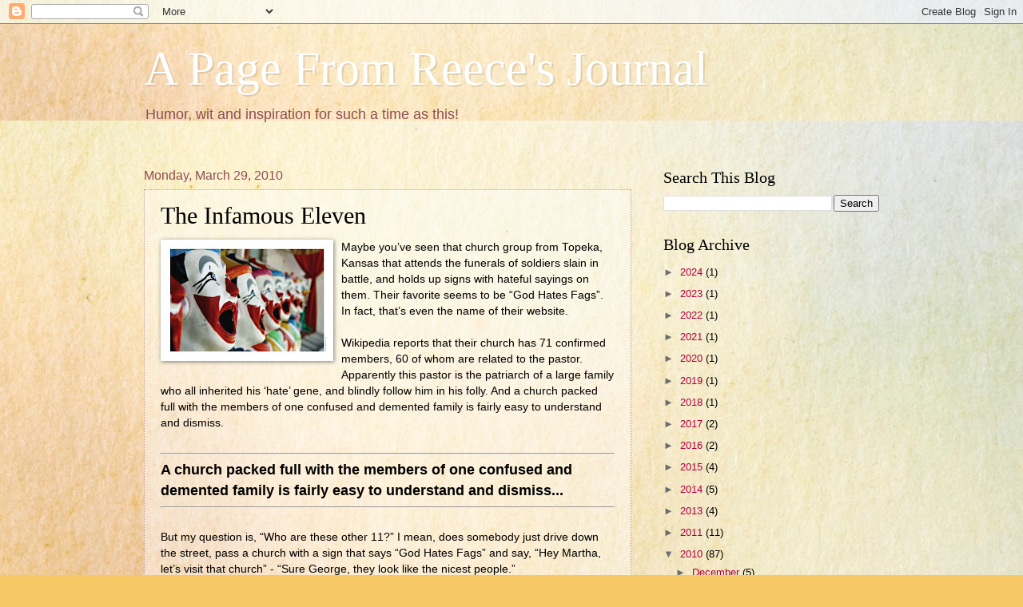

--- FILE ---
content_type: text/html; charset=UTF-8
request_url: http://www.reecekepler.com/2010/03/infamous-eleven.html
body_size: 19149
content:
<!DOCTYPE html>
<html class='v2' dir='ltr' lang='en'>
<head>
<link href='https://www.blogger.com/static/v1/widgets/4128112664-css_bundle_v2.css' rel='stylesheet' type='text/css'/>
<meta content='width=1100' name='viewport'/>
<meta content='text/html; charset=UTF-8' http-equiv='Content-Type'/>
<meta content='blogger' name='generator'/>
<link href='http://www.reecekepler.com/favicon.ico' rel='icon' type='image/x-icon'/>
<link href='http://www.reecekepler.com/2010/03/infamous-eleven.html' rel='canonical'/>
<link rel="alternate" type="application/atom+xml" title="A Page From Reece&#39;s Journal - Atom" href="http://www.reecekepler.com/feeds/posts/default" />
<link rel="alternate" type="application/rss+xml" title="A Page From Reece&#39;s Journal - RSS" href="http://www.reecekepler.com/feeds/posts/default?alt=rss" />
<link rel="service.post" type="application/atom+xml" title="A Page From Reece&#39;s Journal - Atom" href="https://www.blogger.com/feeds/6998123872001260032/posts/default" />

<link rel="alternate" type="application/atom+xml" title="A Page From Reece&#39;s Journal - Atom" href="http://www.reecekepler.com/feeds/5747089271365988893/comments/default" />
<!--Can't find substitution for tag [blog.ieCssRetrofitLinks]-->
<link href='https://blogger.googleusercontent.com/img/b/R29vZ2xl/AVvXsEjLRFWc76-yuy79U5iirKD61PeRVNkTajMR2_MXBESm46tlXzIKUnZVmyt2Ob49zlS6P5nq0_WWPlYNQ9_qwG2E-dmk8VBNhs26v-d_ztUvZprEgqO5XOHU2xwVgYwdUQMnfElbJUtw2Tpo/s200/clowns.jpg' rel='image_src'/>
<meta content='http://www.reecekepler.com/2010/03/infamous-eleven.html' property='og:url'/>
<meta content='The Infamous Eleven' property='og:title'/>
<meta content='Maybe you’ve seen that church group from Topeka, Kansas that attends the funerals of soldiers slain in battle, and holds up signs with hatef...' property='og:description'/>
<meta content='https://blogger.googleusercontent.com/img/b/R29vZ2xl/AVvXsEjLRFWc76-yuy79U5iirKD61PeRVNkTajMR2_MXBESm46tlXzIKUnZVmyt2Ob49zlS6P5nq0_WWPlYNQ9_qwG2E-dmk8VBNhs26v-d_ztUvZprEgqO5XOHU2xwVgYwdUQMnfElbJUtw2Tpo/w1200-h630-p-k-no-nu/clowns.jpg' property='og:image'/>
<title>A Page From Reece's Journal: The Infamous Eleven</title>
<style id='page-skin-1' type='text/css'><!--
/*
-----------------------------------------------
Blogger Template Style
Name:     Watermark
Designer: Blogger
URL:      www.blogger.com
----------------------------------------------- */
/* Use this with templates/1ktemplate-*.html */
/* Content
----------------------------------------------- */
body {
font: normal normal 14px Arial, Tahoma, Helvetica, FreeSans, sans-serif;
color: #000000;
background: #f6c866 url(https://themes.googleusercontent.com/image?id=0BwVBOzw_-hbMZTMyNTdkZjMtZTI3NS00ZWVjLTk1MTQtMzQ4NmEyMmRlYTE3) no-repeat fixed top center /* Credit: nicodemos (http://www.istockphoto.com/portfolio/nicodemos?platform=blogger) */;
}
html body .content-outer {
min-width: 0;
max-width: 100%;
width: 100%;
}
.content-outer {
font-size: 92%;
}
a:link {
text-decoration:none;
color: #af0040;
}
a:visited {
text-decoration:none;
color: #7b1b48;
}
a:hover {
text-decoration:underline;
color: #ee0062;
}
.body-fauxcolumns .cap-top {
margin-top: 30px;
background: #f6c866 url(https://themes.googleusercontent.com/image?id=0BwVBOzw_-hbMZTMyNTdkZjMtZTI3NS00ZWVjLTk1MTQtMzQ4NmEyMmRlYTE3) no-repeat fixed top center /* Credit: nicodemos (http://www.istockphoto.com/portfolio/nicodemos?platform=blogger) */;
height: 121px;
}
.content-inner {
padding: 0;
}
/* Header
----------------------------------------------- */
.header-inner .Header .titlewrapper,
.header-inner .Header .descriptionwrapper {
padding-left: 20px;
padding-right: 20px;
}
.Header h1 {
font: normal normal 60px Georgia, Utopia, 'Palatino Linotype', Palatino, serif;
color: #ffffff;
text-shadow: 2px 2px rgba(0, 0, 0, .1);
}
.Header h1 a {
color: #ffffff;
}
.Header .description {
font-size: 140%;
color: #8c4e55;
}
/* Tabs
----------------------------------------------- */
.tabs-inner .section {
margin: 0 20px;
}
.tabs-inner .PageList, .tabs-inner .LinkList, .tabs-inner .Labels {
margin-left: -11px;
margin-right: -11px;
background-color: rgba(0,0,0,0);
border-top: 0 solid #ffffff;
border-bottom: 0 solid #ffffff;
-moz-box-shadow: 0 0 0 rgba(0, 0, 0, .3);
-webkit-box-shadow: 0 0 0 rgba(0, 0, 0, .3);
-goog-ms-box-shadow: 0 0 0 rgba(0, 0, 0, .3);
box-shadow: 0 0 0 rgba(0, 0, 0, .3);
}
.tabs-inner .PageList .widget-content,
.tabs-inner .LinkList .widget-content,
.tabs-inner .Labels .widget-content {
margin: -3px -11px;
background: transparent none  no-repeat scroll right;
}
.tabs-inner .widget ul {
padding: 2px 25px;
max-height: 34px;
background: transparent none no-repeat scroll left;
}
.tabs-inner .widget li {
border: none;
}
.tabs-inner .widget li a {
display: inline-block;
padding: .25em 1em;
font: normal normal 20px Georgia, Utopia, 'Palatino Linotype', Palatino, serif;
color: #cc3300;
border-right: 1px solid #c0a154;
}
.tabs-inner .widget li:first-child a {
border-left: 1px solid #c0a154;
}
.tabs-inner .widget li.selected a, .tabs-inner .widget li a:hover {
color: #000000;
}
/* Headings
----------------------------------------------- */
h2 {
font: normal normal 20px Georgia, Utopia, 'Palatino Linotype', Palatino, serif;
color: #000000;
margin: 0 0 .5em;
}
h2.date-header {
font: normal normal 16px Arial, Tahoma, Helvetica, FreeSans, sans-serif;
color: #8c4e55;
}
/* Main
----------------------------------------------- */
.main-inner .column-center-inner,
.main-inner .column-left-inner,
.main-inner .column-right-inner {
padding: 0 5px;
}
.main-outer {
margin-top: 0;
background: transparent none no-repeat scroll top left;
}
.main-inner {
padding-top: 30px;
}
.main-cap-top {
position: relative;
}
.main-cap-top .cap-right {
position: absolute;
height: 0;
width: 100%;
bottom: 0;
background: transparent none repeat-x scroll bottom center;
}
.main-cap-top .cap-left {
position: absolute;
height: 245px;
width: 280px;
right: 0;
bottom: 0;
background: transparent none no-repeat scroll bottom left;
}
/* Posts
----------------------------------------------- */
.post-outer {
padding: 15px 20px;
margin: 0 0 25px;
background: rgba(0,0,0,0) url(https://resources.blogblog.com/blogblog/data/1kt/watermark/post_background_birds.png) repeat scroll top left;
_background-image: none;
border: dotted 1px #c99693;
-moz-box-shadow: 0 0 0 rgba(0, 0, 0, .1);
-webkit-box-shadow: 0 0 0 rgba(0, 0, 0, .1);
-goog-ms-box-shadow: 0 0 0 rgba(0, 0, 0, .1);
box-shadow: 0 0 0 rgba(0, 0, 0, .1);
}
h3.post-title {
font: normal normal 30px Georgia, Utopia, 'Palatino Linotype', Palatino, serif;
margin: 0;
}
.comments h4 {
font: normal normal 30px Georgia, Utopia, 'Palatino Linotype', Palatino, serif;
margin: 1em 0 0;
}
.post-body {
font-size: 105%;
line-height: 1.5;
position: relative;
}
.post-header {
margin: 0 0 1em;
color: #8c4e55;
}
.post-footer {
margin: 10px 0 0;
padding: 10px 0 0;
color: #8c4e55;
border-top: dashed 1px #6d6d6d;
}
#blog-pager {
font-size: 140%
}
#comments .comment-author {
padding-top: 1.5em;
border-top: dashed 1px #6d6d6d;
background-position: 0 1.5em;
}
#comments .comment-author:first-child {
padding-top: 0;
border-top: none;
}
.avatar-image-container {
margin: .2em 0 0;
}
/* Comments
----------------------------------------------- */
.comments .comments-content .icon.blog-author {
background-repeat: no-repeat;
background-image: url([data-uri]);
}
.comments .comments-content .loadmore a {
border-top: 1px solid #6d6d6d;
border-bottom: 1px solid #6d6d6d;
}
.comments .continue {
border-top: 2px solid #6d6d6d;
}
/* Widgets
----------------------------------------------- */
.widget ul, .widget #ArchiveList ul.flat {
padding: 0;
list-style: none;
}
.widget ul li, .widget #ArchiveList ul.flat li {
padding: .35em 0;
text-indent: 0;
border-top: dashed 1px #6d6d6d;
}
.widget ul li:first-child, .widget #ArchiveList ul.flat li:first-child {
border-top: none;
}
.widget .post-body ul {
list-style: disc;
}
.widget .post-body ul li {
border: none;
}
.widget .zippy {
color: #6d6d6d;
}
.post-body img, .post-body .tr-caption-container, .Profile img, .Image img,
.BlogList .item-thumbnail img {
padding: 5px;
background: #fff;
-moz-box-shadow: 1px 1px 5px rgba(0, 0, 0, .5);
-webkit-box-shadow: 1px 1px 5px rgba(0, 0, 0, .5);
-goog-ms-box-shadow: 1px 1px 5px rgba(0, 0, 0, .5);
box-shadow: 1px 1px 5px rgba(0, 0, 0, .5);
}
.post-body img, .post-body .tr-caption-container {
padding: 8px;
}
.post-body .tr-caption-container {
color: #333333;
}
.post-body .tr-caption-container img {
padding: 0;
background: transparent;
border: none;
-moz-box-shadow: 0 0 0 rgba(0, 0, 0, .1);
-webkit-box-shadow: 0 0 0 rgba(0, 0, 0, .1);
-goog-ms-box-shadow: 0 0 0 rgba(0, 0, 0, .1);
box-shadow: 0 0 0 rgba(0, 0, 0, .1);
}
/* Footer
----------------------------------------------- */
.footer-outer {
color:#c99693;
background: #000000 url(https://resources.blogblog.com/blogblog/data/1kt/watermark/body_background_navigator.png) repeat scroll top left;
}
.footer-outer a {
color: #ff4c96;
}
.footer-outer a:visited {
color: #db2671;
}
.footer-outer a:hover {
color: #ff6fa4;
}
.footer-outer .widget h2 {
color: #edb9b6;
}
/* Mobile
----------------------------------------------- */
body.mobile  {
background-size: 100% auto;
}
.mobile .body-fauxcolumn-outer {
background: transparent none repeat scroll top left;
}
html .mobile .mobile-date-outer {
border-bottom: none;
background: rgba(0,0,0,0) url(https://resources.blogblog.com/blogblog/data/1kt/watermark/post_background_birds.png) repeat scroll top left;
_background-image: none;
margin-bottom: 10px;
}
.mobile .main-inner .date-outer {
padding: 0;
}
.mobile .main-inner .date-header {
margin: 10px;
}
.mobile .main-cap-top {
z-index: -1;
}
.mobile .content-outer {
font-size: 100%;
}
.mobile .post-outer {
padding: 10px;
}
.mobile .main-cap-top .cap-left {
background: transparent none no-repeat scroll bottom left;
}
.mobile .body-fauxcolumns .cap-top {
margin: 0;
}
.mobile-link-button {
background: rgba(0,0,0,0) url(https://resources.blogblog.com/blogblog/data/1kt/watermark/post_background_birds.png) repeat scroll top left;
}
.mobile-link-button a:link, .mobile-link-button a:visited {
color: #af0040;
}
.mobile-index-date .date-header {
color: #8c4e55;
}
.mobile-index-contents {
color: #000000;
}
.mobile .tabs-inner .section {
margin: 0;
}
.mobile .tabs-inner .PageList {
margin-left: 0;
margin-right: 0;
}
.mobile .tabs-inner .PageList .widget-content {
margin: 0;
color: #000000;
background: rgba(0,0,0,0) url(https://resources.blogblog.com/blogblog/data/1kt/watermark/post_background_birds.png) repeat scroll top left;
}
.mobile .tabs-inner .PageList .widget-content .pagelist-arrow {
border-left: 1px solid #c0a154;
}

--></style>
<style id='template-skin-1' type='text/css'><!--
body {
min-width: 960px;
}
.content-outer, .content-fauxcolumn-outer, .region-inner {
min-width: 960px;
max-width: 960px;
_width: 960px;
}
.main-inner .columns {
padding-left: 0;
padding-right: 310px;
}
.main-inner .fauxcolumn-center-outer {
left: 0;
right: 310px;
/* IE6 does not respect left and right together */
_width: expression(this.parentNode.offsetWidth -
parseInt("0") -
parseInt("310px") + 'px');
}
.main-inner .fauxcolumn-left-outer {
width: 0;
}
.main-inner .fauxcolumn-right-outer {
width: 310px;
}
.main-inner .column-left-outer {
width: 0;
right: 100%;
margin-left: -0;
}
.main-inner .column-right-outer {
width: 310px;
margin-right: -310px;
}
#layout {
min-width: 0;
}
#layout .content-outer {
min-width: 0;
width: 800px;
}
#layout .region-inner {
min-width: 0;
width: auto;
}
body#layout div.add_widget {
padding: 8px;
}
body#layout div.add_widget a {
margin-left: 32px;
}
--></style>
<style>
    body {background-image:url(https\:\/\/themes.googleusercontent.com\/image?id=0BwVBOzw_-hbMZTMyNTdkZjMtZTI3NS00ZWVjLTk1MTQtMzQ4NmEyMmRlYTE3);}
    
@media (max-width: 200px) { body {background-image:url(https\:\/\/themes.googleusercontent.com\/image?id=0BwVBOzw_-hbMZTMyNTdkZjMtZTI3NS00ZWVjLTk1MTQtMzQ4NmEyMmRlYTE3&options=w200);}}
@media (max-width: 400px) and (min-width: 201px) { body {background-image:url(https\:\/\/themes.googleusercontent.com\/image?id=0BwVBOzw_-hbMZTMyNTdkZjMtZTI3NS00ZWVjLTk1MTQtMzQ4NmEyMmRlYTE3&options=w400);}}
@media (max-width: 800px) and (min-width: 401px) { body {background-image:url(https\:\/\/themes.googleusercontent.com\/image?id=0BwVBOzw_-hbMZTMyNTdkZjMtZTI3NS00ZWVjLTk1MTQtMzQ4NmEyMmRlYTE3&options=w800);}}
@media (max-width: 1200px) and (min-width: 801px) { body {background-image:url(https\:\/\/themes.googleusercontent.com\/image?id=0BwVBOzw_-hbMZTMyNTdkZjMtZTI3NS00ZWVjLTk1MTQtMzQ4NmEyMmRlYTE3&options=w1200);}}
/* Last tag covers anything over one higher than the previous max-size cap. */
@media (min-width: 1201px) { body {background-image:url(https\:\/\/themes.googleusercontent.com\/image?id=0BwVBOzw_-hbMZTMyNTdkZjMtZTI3NS00ZWVjLTk1MTQtMzQ4NmEyMmRlYTE3&options=w1600);}}
  </style>
<link href='https://www.blogger.com/dyn-css/authorization.css?targetBlogID=6998123872001260032&amp;zx=090ef582-b13e-4437-981f-bbbf8804050e' media='none' onload='if(media!=&#39;all&#39;)media=&#39;all&#39;' rel='stylesheet'/><noscript><link href='https://www.blogger.com/dyn-css/authorization.css?targetBlogID=6998123872001260032&amp;zx=090ef582-b13e-4437-981f-bbbf8804050e' rel='stylesheet'/></noscript>
<meta name='google-adsense-platform-account' content='ca-host-pub-1556223355139109'/>
<meta name='google-adsense-platform-domain' content='blogspot.com'/>

</head>
<body class='loading variant-birds'>
<div class='navbar section' id='navbar' name='Navbar'><div class='widget Navbar' data-version='1' id='Navbar1'><script type="text/javascript">
    function setAttributeOnload(object, attribute, val) {
      if(window.addEventListener) {
        window.addEventListener('load',
          function(){ object[attribute] = val; }, false);
      } else {
        window.attachEvent('onload', function(){ object[attribute] = val; });
      }
    }
  </script>
<div id="navbar-iframe-container"></div>
<script type="text/javascript" src="https://apis.google.com/js/platform.js"></script>
<script type="text/javascript">
      gapi.load("gapi.iframes:gapi.iframes.style.bubble", function() {
        if (gapi.iframes && gapi.iframes.getContext) {
          gapi.iframes.getContext().openChild({
              url: 'https://www.blogger.com/navbar/6998123872001260032?po\x3d5747089271365988893\x26origin\x3dhttp://www.reecekepler.com',
              where: document.getElementById("navbar-iframe-container"),
              id: "navbar-iframe"
          });
        }
      });
    </script><script type="text/javascript">
(function() {
var script = document.createElement('script');
script.type = 'text/javascript';
script.src = '//pagead2.googlesyndication.com/pagead/js/google_top_exp.js';
var head = document.getElementsByTagName('head')[0];
if (head) {
head.appendChild(script);
}})();
</script>
</div></div>
<div class='body-fauxcolumns'>
<div class='fauxcolumn-outer body-fauxcolumn-outer'>
<div class='cap-top'>
<div class='cap-left'></div>
<div class='cap-right'></div>
</div>
<div class='fauxborder-left'>
<div class='fauxborder-right'></div>
<div class='fauxcolumn-inner'>
</div>
</div>
<div class='cap-bottom'>
<div class='cap-left'></div>
<div class='cap-right'></div>
</div>
</div>
</div>
<div class='content'>
<div class='content-fauxcolumns'>
<div class='fauxcolumn-outer content-fauxcolumn-outer'>
<div class='cap-top'>
<div class='cap-left'></div>
<div class='cap-right'></div>
</div>
<div class='fauxborder-left'>
<div class='fauxborder-right'></div>
<div class='fauxcolumn-inner'>
</div>
</div>
<div class='cap-bottom'>
<div class='cap-left'></div>
<div class='cap-right'></div>
</div>
</div>
</div>
<div class='content-outer'>
<div class='content-cap-top cap-top'>
<div class='cap-left'></div>
<div class='cap-right'></div>
</div>
<div class='fauxborder-left content-fauxborder-left'>
<div class='fauxborder-right content-fauxborder-right'></div>
<div class='content-inner'>
<header>
<div class='header-outer'>
<div class='header-cap-top cap-top'>
<div class='cap-left'></div>
<div class='cap-right'></div>
</div>
<div class='fauxborder-left header-fauxborder-left'>
<div class='fauxborder-right header-fauxborder-right'></div>
<div class='region-inner header-inner'>
<div class='header section' id='header' name='Header'><div class='widget Header' data-version='1' id='Header1'>
<div id='header-inner'>
<div class='titlewrapper'>
<h1 class='title'>
<a href='http://www.reecekepler.com/'>
A Page From Reece's Journal
</a>
</h1>
</div>
<div class='descriptionwrapper'>
<p class='description'><span>Humor, wit and inspiration for such a time as this!</span></p>
</div>
</div>
</div></div>
</div>
</div>
<div class='header-cap-bottom cap-bottom'>
<div class='cap-left'></div>
<div class='cap-right'></div>
</div>
</div>
</header>
<div class='tabs-outer'>
<div class='tabs-cap-top cap-top'>
<div class='cap-left'></div>
<div class='cap-right'></div>
</div>
<div class='fauxborder-left tabs-fauxborder-left'>
<div class='fauxborder-right tabs-fauxborder-right'></div>
<div class='region-inner tabs-inner'>
<div class='tabs no-items section' id='crosscol' name='Cross-Column'></div>
<div class='tabs no-items section' id='crosscol-overflow' name='Cross-Column 2'></div>
</div>
</div>
<div class='tabs-cap-bottom cap-bottom'>
<div class='cap-left'></div>
<div class='cap-right'></div>
</div>
</div>
<div class='main-outer'>
<div class='main-cap-top cap-top'>
<div class='cap-left'></div>
<div class='cap-right'></div>
</div>
<div class='fauxborder-left main-fauxborder-left'>
<div class='fauxborder-right main-fauxborder-right'></div>
<div class='region-inner main-inner'>
<div class='columns fauxcolumns'>
<div class='fauxcolumn-outer fauxcolumn-center-outer'>
<div class='cap-top'>
<div class='cap-left'></div>
<div class='cap-right'></div>
</div>
<div class='fauxborder-left'>
<div class='fauxborder-right'></div>
<div class='fauxcolumn-inner'>
</div>
</div>
<div class='cap-bottom'>
<div class='cap-left'></div>
<div class='cap-right'></div>
</div>
</div>
<div class='fauxcolumn-outer fauxcolumn-left-outer'>
<div class='cap-top'>
<div class='cap-left'></div>
<div class='cap-right'></div>
</div>
<div class='fauxborder-left'>
<div class='fauxborder-right'></div>
<div class='fauxcolumn-inner'>
</div>
</div>
<div class='cap-bottom'>
<div class='cap-left'></div>
<div class='cap-right'></div>
</div>
</div>
<div class='fauxcolumn-outer fauxcolumn-right-outer'>
<div class='cap-top'>
<div class='cap-left'></div>
<div class='cap-right'></div>
</div>
<div class='fauxborder-left'>
<div class='fauxborder-right'></div>
<div class='fauxcolumn-inner'>
</div>
</div>
<div class='cap-bottom'>
<div class='cap-left'></div>
<div class='cap-right'></div>
</div>
</div>
<!-- corrects IE6 width calculation -->
<div class='columns-inner'>
<div class='column-center-outer'>
<div class='column-center-inner'>
<div class='main section' id='main' name='Main'><div class='widget Blog' data-version='1' id='Blog1'>
<div class='blog-posts hfeed'>

          <div class="date-outer">
        
<h2 class='date-header'><span>Monday, March 29, 2010</span></h2>

          <div class="date-posts">
        
<div class='post-outer'>
<div class='post hentry uncustomized-post-template' itemprop='blogPost' itemscope='itemscope' itemtype='http://schema.org/BlogPosting'>
<meta content='https://blogger.googleusercontent.com/img/b/R29vZ2xl/AVvXsEjLRFWc76-yuy79U5iirKD61PeRVNkTajMR2_MXBESm46tlXzIKUnZVmyt2Ob49zlS6P5nq0_WWPlYNQ9_qwG2E-dmk8VBNhs26v-d_ztUvZprEgqO5XOHU2xwVgYwdUQMnfElbJUtw2Tpo/s200/clowns.jpg' itemprop='image_url'/>
<meta content='6998123872001260032' itemprop='blogId'/>
<meta content='5747089271365988893' itemprop='postId'/>
<a name='5747089271365988893'></a>
<h3 class='post-title entry-title' itemprop='name'>
The Infamous Eleven
</h3>
<div class='post-header'>
<div class='post-header-line-1'></div>
</div>
<div class='post-body entry-content' id='post-body-5747089271365988893' itemprop='description articleBody'>
<a href="https://blogger.googleusercontent.com/img/b/R29vZ2xl/AVvXsEjLRFWc76-yuy79U5iirKD61PeRVNkTajMR2_MXBESm46tlXzIKUnZVmyt2Ob49zlS6P5nq0_WWPlYNQ9_qwG2E-dmk8VBNhs26v-d_ztUvZprEgqO5XOHU2xwVgYwdUQMnfElbJUtw2Tpo/s1600/clowns.jpg"><img alt="" border="0" id="BLOGGER_PHOTO_ID_5454243182886581314" src="https://blogger.googleusercontent.com/img/b/R29vZ2xl/AVvXsEjLRFWc76-yuy79U5iirKD61PeRVNkTajMR2_MXBESm46tlXzIKUnZVmyt2Ob49zlS6P5nq0_WWPlYNQ9_qwG2E-dmk8VBNhs26v-d_ztUvZprEgqO5XOHU2xwVgYwdUQMnfElbJUtw2Tpo/s200/clowns.jpg" style="margin: 0px 10px 10px 0px; float: left; width: 200px; height: 136px;" /></a>Maybe you&#8217;ve seen that church group from Topeka, Kansas that attends the funerals of soldiers slain in battle, and holds up signs with hateful sayings on them. Their favorite seems to be &#8220;God Hates Fags&#8221;. In fact, that&#8217;s even the name of their website.<br /><br />Wikipedia reports that their church has 71 confirmed members, 60 of whom are related to the pastor. Apparently this pastor is the patriarch of a large family who all inherited his &#8216;hate&#8217; gene, and blindly follow him in his folly. And a church packed full with the members of one confused and demented family is fairly easy to understand and dismiss.<br /><br /><hr /><strong><span style="font-size:130%;">A church packed full with the members of one confused and demented family is fairly easy to understand and dismiss... </span></strong><hr /><br />But my question is, &#8220;Who are these other 11?&#8221; I mean, does somebody just drive down the street, pass a church with a sign that says &#8220;God Hates Fags&#8221; and say, &#8220;Hey Martha, let&#8217;s visit that church&#8221; - &#8220;Sure George, they look like the nicest people.&#8221;<br /><br />And how dysfunctional does a brain have to be to somehow link a soldier slain in battle to the concept of homosexuality? The soldiers whose funerals they protest were not even homosexuals&#8230; at least not to the public&#8217;s knowledge. But their claim is that the death of these American heroes is God judging our nation.<br /><br />There are two problems with their theology (at least):<br /><br />1) God does not hate homosexuals. In fact, God loves sinners - ALL sinners - so much that he sent his Son Jesus as a sacrificial lamb to pay the price for their sins, be they homosexuality or hatemongering, murder or adultery, or even my weaknesses &#8211; gluttony and envy.<br /><br />2) God is not judging this great nation. The fact of the matter is, God ALREADY judged this nation, along with all the other 200 or so nations on this earth. That judgment took place 2000 years ago at a little place in the Middle East called Calvary! God&#8217;s judgment fell on Jesus Christ at Calvary, and Christ paid the uttermost price.<br /><br />OK&#8230; lest you get the wrong idea, I agree that homosexuality is a sin. And I too am amazed and appalled that it has become so accepted in our &#8220;modern&#8221; society that the ones speaking out against it are characterized as bigots. And I appreciate and support those who are willing to take a stand against homosexuals wanting to be treated as if their lifestyle falls somewhere within the range or normalcy.<br /><br />But folks, it&#8217;s time to revisit the concept of &#8220;Hate the Sin &#8211; Love the Sinner&#8221;. After all, that&#8217;s what God does. And Jesus&#8230; he does that. So I&#8217;m trying to do it too. Besides, I&#8217;ve figured out that if somebody has to be sin free to be my friend, then the guest list for my parties would be pretty short. Let&#8217;s see&#8230; there&#8217;s God&#8230; and Jesus&#8230; Actually I wouldn&#8217;t even be able to come to my own party! Jesus &#8211; lock up on the way out, will ya?<br /><br />Ya know, to make this party really interesting I might even invite George and Martha, and the rest of the Infamous Eleven. But that&#8217;s where I draw the line on guests from that church! After all, I might be inviting some homosexuals to the party.<br /><br /><a href="http://www.everystockphoto.com/photo.php?imageId=2443719"><span style="font-size:78%;">http://www.everystockphoto.com/photo.php?imageId=2443719</span></a>
<div style='clear: both;'></div>
</div>
<div class='post-footer'>
<div class='post-footer-line post-footer-line-1'>
<span class='post-author vcard'>
</span>
<span class='post-timestamp'>
at
<meta content='http://www.reecekepler.com/2010/03/infamous-eleven.html' itemprop='url'/>
<a class='timestamp-link' href='http://www.reecekepler.com/2010/03/infamous-eleven.html' rel='bookmark' title='permanent link'><abbr class='published' itemprop='datePublished' title='2010-03-29T21:03:00-05:00'>March 29, 2010</abbr></a>
</span>
<span class='post-comment-link'>
</span>
<span class='post-icons'>
<span class='item-action'>
<a href='https://www.blogger.com/email-post/6998123872001260032/5747089271365988893' title='Email Post'>
<img alt='' class='icon-action' height='13' src='https://resources.blogblog.com/img/icon18_email.gif' width='18'/>
</a>
</span>
</span>
<div class='post-share-buttons goog-inline-block'>
<a class='goog-inline-block share-button sb-email' href='https://www.blogger.com/share-post.g?blogID=6998123872001260032&postID=5747089271365988893&target=email' target='_blank' title='Email This'><span class='share-button-link-text'>Email This</span></a><a class='goog-inline-block share-button sb-blog' href='https://www.blogger.com/share-post.g?blogID=6998123872001260032&postID=5747089271365988893&target=blog' onclick='window.open(this.href, "_blank", "height=270,width=475"); return false;' target='_blank' title='BlogThis!'><span class='share-button-link-text'>BlogThis!</span></a><a class='goog-inline-block share-button sb-twitter' href='https://www.blogger.com/share-post.g?blogID=6998123872001260032&postID=5747089271365988893&target=twitter' target='_blank' title='Share to X'><span class='share-button-link-text'>Share to X</span></a><a class='goog-inline-block share-button sb-facebook' href='https://www.blogger.com/share-post.g?blogID=6998123872001260032&postID=5747089271365988893&target=facebook' onclick='window.open(this.href, "_blank", "height=430,width=640"); return false;' target='_blank' title='Share to Facebook'><span class='share-button-link-text'>Share to Facebook</span></a><a class='goog-inline-block share-button sb-pinterest' href='https://www.blogger.com/share-post.g?blogID=6998123872001260032&postID=5747089271365988893&target=pinterest' target='_blank' title='Share to Pinterest'><span class='share-button-link-text'>Share to Pinterest</span></a>
</div>
</div>
<div class='post-footer-line post-footer-line-2'>
<span class='post-labels'>
Labels:
<a href='http://www.reecekepler.com/search/label/Flag' rel='tag'>Flag</a>,
<a href='http://www.reecekepler.com/search/label/Humorous' rel='tag'>Humorous</a>,
<a href='http://www.reecekepler.com/search/label/Inspirational' rel='tag'>Inspirational</a>
</span>
</div>
<div class='post-footer-line post-footer-line-3'>
<span class='post-location'>
</span>
</div>
</div>
</div>
<div class='comments' id='comments'>
<a name='comments'></a>
<h4>2 comments:</h4>
<div class='comments-content'>
<script async='async' src='' type='text/javascript'></script>
<script type='text/javascript'>
    (function() {
      var items = null;
      var msgs = null;
      var config = {};

// <![CDATA[
      var cursor = null;
      if (items && items.length > 0) {
        cursor = parseInt(items[items.length - 1].timestamp) + 1;
      }

      var bodyFromEntry = function(entry) {
        var text = (entry &&
                    ((entry.content && entry.content.$t) ||
                     (entry.summary && entry.summary.$t))) ||
            '';
        if (entry && entry.gd$extendedProperty) {
          for (var k in entry.gd$extendedProperty) {
            if (entry.gd$extendedProperty[k].name == 'blogger.contentRemoved') {
              return '<span class="deleted-comment">' + text + '</span>';
            }
          }
        }
        return text;
      }

      var parse = function(data) {
        cursor = null;
        var comments = [];
        if (data && data.feed && data.feed.entry) {
          for (var i = 0, entry; entry = data.feed.entry[i]; i++) {
            var comment = {};
            // comment ID, parsed out of the original id format
            var id = /blog-(\d+).post-(\d+)/.exec(entry.id.$t);
            comment.id = id ? id[2] : null;
            comment.body = bodyFromEntry(entry);
            comment.timestamp = Date.parse(entry.published.$t) + '';
            if (entry.author && entry.author.constructor === Array) {
              var auth = entry.author[0];
              if (auth) {
                comment.author = {
                  name: (auth.name ? auth.name.$t : undefined),
                  profileUrl: (auth.uri ? auth.uri.$t : undefined),
                  avatarUrl: (auth.gd$image ? auth.gd$image.src : undefined)
                };
              }
            }
            if (entry.link) {
              if (entry.link[2]) {
                comment.link = comment.permalink = entry.link[2].href;
              }
              if (entry.link[3]) {
                var pid = /.*comments\/default\/(\d+)\?.*/.exec(entry.link[3].href);
                if (pid && pid[1]) {
                  comment.parentId = pid[1];
                }
              }
            }
            comment.deleteclass = 'item-control blog-admin';
            if (entry.gd$extendedProperty) {
              for (var k in entry.gd$extendedProperty) {
                if (entry.gd$extendedProperty[k].name == 'blogger.itemClass') {
                  comment.deleteclass += ' ' + entry.gd$extendedProperty[k].value;
                } else if (entry.gd$extendedProperty[k].name == 'blogger.displayTime') {
                  comment.displayTime = entry.gd$extendedProperty[k].value;
                }
              }
            }
            comments.push(comment);
          }
        }
        return comments;
      };

      var paginator = function(callback) {
        if (hasMore()) {
          var url = config.feed + '?alt=json&v=2&orderby=published&reverse=false&max-results=50';
          if (cursor) {
            url += '&published-min=' + new Date(cursor).toISOString();
          }
          window.bloggercomments = function(data) {
            var parsed = parse(data);
            cursor = parsed.length < 50 ? null
                : parseInt(parsed[parsed.length - 1].timestamp) + 1
            callback(parsed);
            window.bloggercomments = null;
          }
          url += '&callback=bloggercomments';
          var script = document.createElement('script');
          script.type = 'text/javascript';
          script.src = url;
          document.getElementsByTagName('head')[0].appendChild(script);
        }
      };
      var hasMore = function() {
        return !!cursor;
      };
      var getMeta = function(key, comment) {
        if ('iswriter' == key) {
          var matches = !!comment.author
              && comment.author.name == config.authorName
              && comment.author.profileUrl == config.authorUrl;
          return matches ? 'true' : '';
        } else if ('deletelink' == key) {
          return config.baseUri + '/comment/delete/'
               + config.blogId + '/' + comment.id;
        } else if ('deleteclass' == key) {
          return comment.deleteclass;
        }
        return '';
      };

      var replybox = null;
      var replyUrlParts = null;
      var replyParent = undefined;

      var onReply = function(commentId, domId) {
        if (replybox == null) {
          // lazily cache replybox, and adjust to suit this style:
          replybox = document.getElementById('comment-editor');
          if (replybox != null) {
            replybox.height = '250px';
            replybox.style.display = 'block';
            replyUrlParts = replybox.src.split('#');
          }
        }
        if (replybox && (commentId !== replyParent)) {
          replybox.src = '';
          document.getElementById(domId).insertBefore(replybox, null);
          replybox.src = replyUrlParts[0]
              + (commentId ? '&parentID=' + commentId : '')
              + '#' + replyUrlParts[1];
          replyParent = commentId;
        }
      };

      var hash = (window.location.hash || '#').substring(1);
      var startThread, targetComment;
      if (/^comment-form_/.test(hash)) {
        startThread = hash.substring('comment-form_'.length);
      } else if (/^c[0-9]+$/.test(hash)) {
        targetComment = hash.substring(1);
      }

      // Configure commenting API:
      var configJso = {
        'maxDepth': config.maxThreadDepth
      };
      var provider = {
        'id': config.postId,
        'data': items,
        'loadNext': paginator,
        'hasMore': hasMore,
        'getMeta': getMeta,
        'onReply': onReply,
        'rendered': true,
        'initComment': targetComment,
        'initReplyThread': startThread,
        'config': configJso,
        'messages': msgs
      };

      var render = function() {
        if (window.goog && window.goog.comments) {
          var holder = document.getElementById('comment-holder');
          window.goog.comments.render(holder, provider);
        }
      };

      // render now, or queue to render when library loads:
      if (window.goog && window.goog.comments) {
        render();
      } else {
        window.goog = window.goog || {};
        window.goog.comments = window.goog.comments || {};
        window.goog.comments.loadQueue = window.goog.comments.loadQueue || [];
        window.goog.comments.loadQueue.push(render);
      }
    })();
// ]]>
  </script>
<div id='comment-holder'>
<div class="comment-thread toplevel-thread"><ol id="top-ra"><li class="comment" id="c4626515014982141416"><div class="avatar-image-container"><img src="//2.bp.blogspot.com/-vhWfi6rODL8/TX7rKqF7EZI/AAAAAAAAAG8/Dklf7PJBFlo/s35/011.JPG" alt=""/></div><div class="comment-block"><div class="comment-header"><cite class="user"><a href="https://www.blogger.com/profile/00925905301387801790" rel="nofollow">The Lang Gang</a></cite><span class="icon user "></span><span class="datetime secondary-text"><a rel="nofollow" href="http://www.reecekepler.com/2010/03/infamous-eleven.html?showComment=1291304436124#c4626515014982141416">December 2, 2010 at 9:40&#8239;AM</a></span></div><p class="comment-content">I totally agree! Thanks for putting your thoughts into such articulate writing!</p><span class="comment-actions secondary-text"><a class="comment-reply" target="_self" data-comment-id="4626515014982141416">Reply</a><span class="item-control blog-admin blog-admin pid-1334396062"><a target="_self" href="https://www.blogger.com/comment/delete/6998123872001260032/4626515014982141416">Delete</a></span></span></div><div class="comment-replies"><div id="c4626515014982141416-rt" class="comment-thread inline-thread hidden"><span class="thread-toggle thread-expanded"><span class="thread-arrow"></span><span class="thread-count"><a target="_self">Replies</a></span></span><ol id="c4626515014982141416-ra" class="thread-chrome thread-expanded"><div></div><div id="c4626515014982141416-continue" class="continue"><a class="comment-reply" target="_self" data-comment-id="4626515014982141416">Reply</a></div></ol></div></div><div class="comment-replybox-single" id="c4626515014982141416-ce"></div></li><li class="comment" id="c6556460802019772182"><div class="avatar-image-container"><img src="//blogger.googleusercontent.com/img/b/R29vZ2xl/AVvXsEgjpUNq32IkIerxeKh1vQWAyj-Ti27xVm5x4OCsGzYJXSb1OvABCyAaRWQKSc1Sox52oFUSWbE2uTymmRXmsa4OHtNaX8aj3EdDeki69ApF8LS2T4oEfnO7G2k1RvdIRg/s45-c/Me.JPG" alt=""/></div><div class="comment-block"><div class="comment-header"><cite class="user"><a href="https://www.blogger.com/profile/11674051227388209061" rel="nofollow">Chris</a></cite><span class="icon user "></span><span class="datetime secondary-text"><a rel="nofollow" href="http://www.reecekepler.com/2010/03/infamous-eleven.html?showComment=1305578453908#c6556460802019772182">May 16, 2011 at 3:40&#8239;PM</a></span></div><p class="comment-content">Thanks for being able to see through the insanity and absurdity of it all and make the most clear and concise points I&#39;ve heard in reference to these folks from Kansas. Right you are, hate the sin, love the sinner.</p><span class="comment-actions secondary-text"><a class="comment-reply" target="_self" data-comment-id="6556460802019772182">Reply</a><span class="item-control blog-admin blog-admin pid-1335313159"><a target="_self" href="https://www.blogger.com/comment/delete/6998123872001260032/6556460802019772182">Delete</a></span></span></div><div class="comment-replies"><div id="c6556460802019772182-rt" class="comment-thread inline-thread hidden"><span class="thread-toggle thread-expanded"><span class="thread-arrow"></span><span class="thread-count"><a target="_self">Replies</a></span></span><ol id="c6556460802019772182-ra" class="thread-chrome thread-expanded"><div></div><div id="c6556460802019772182-continue" class="continue"><a class="comment-reply" target="_self" data-comment-id="6556460802019772182">Reply</a></div></ol></div></div><div class="comment-replybox-single" id="c6556460802019772182-ce"></div></li></ol><div id="top-continue" class="continue"><a class="comment-reply" target="_self">Add comment</a></div><div class="comment-replybox-thread" id="top-ce"></div><div class="loadmore hidden" data-post-id="5747089271365988893"><a target="_self">Load more...</a></div></div>
</div>
</div>
<p class='comment-footer'>
<div class='comment-form'>
<a name='comment-form'></a>
<p>
</p>
<a href='https://www.blogger.com/comment/frame/6998123872001260032?po=5747089271365988893&hl=en&saa=85391&origin=http://www.reecekepler.com' id='comment-editor-src'></a>
<iframe allowtransparency='true' class='blogger-iframe-colorize blogger-comment-from-post' frameborder='0' height='410px' id='comment-editor' name='comment-editor' src='' width='100%'></iframe>
<script src='https://www.blogger.com/static/v1/jsbin/1345082660-comment_from_post_iframe.js' type='text/javascript'></script>
<script type='text/javascript'>
      BLOG_CMT_createIframe('https://www.blogger.com/rpc_relay.html');
    </script>
</div>
</p>
<div id='backlinks-container'>
<div id='Blog1_backlinks-container'>
</div>
</div>
</div>
</div>

        </div></div>
      
</div>
<div class='blog-pager' id='blog-pager'>
<span id='blog-pager-newer-link'>
<a class='blog-pager-newer-link' href='http://www.reecekepler.com/2010/04/proceed-with-caution.html' id='Blog1_blog-pager-newer-link' title='Newer Post'>Newer Post</a>
</span>
<span id='blog-pager-older-link'>
<a class='blog-pager-older-link' href='http://www.reecekepler.com/2010/03/fearsome-confrontation.html' id='Blog1_blog-pager-older-link' title='Older Post'>Older Post</a>
</span>
<a class='home-link' href='http://www.reecekepler.com/'>Home</a>
</div>
<div class='clear'></div>
<div class='post-feeds'>
<div class='feed-links'>
Subscribe to:
<a class='feed-link' href='http://www.reecekepler.com/feeds/5747089271365988893/comments/default' target='_blank' type='application/atom+xml'>Post Comments (Atom)</a>
</div>
</div>
</div><div class='widget PopularPosts' data-version='1' id='PopularPosts1'>
<div class='widget-content popular-posts'>
<ul>
<li>
<div class='item-content'>
<div class='item-thumbnail'>
<a href='http://www.reecekepler.com/2010/01/rolex-watch.html' target='_blank'>
<img alt='' border='0' src='https://blogger.googleusercontent.com/img/b/R29vZ2xl/AVvXsEgarHtIjZ-yYBQerk5Fh_zsT9Eqbo8CPUVas_vPDxRhsZOCkZfAuMh_lYVhVKbmxIGhwe2N1lmrqyGirGREzOpR3cj30TqzgC822nHA1nI-RiDyrfDnnCt2tu5QFhjdYPwPD8BRAYT9ytXM/w72-h72-p-k-no-nu/watch.jpg'/>
</a>
</div>
<div class='item-title'><a href='http://www.reecekepler.com/2010/01/rolex-watch.html'>The Rolex Watch</a></div>
<div class='item-snippet'>I was about eight or nine and didn&#39;t know the value of a Rolex watch. It was just my Pawpaw&#39;s watch and I admired it. &quot;Do you h...</div>
</div>
<div style='clear: both;'></div>
</li>
<li>
<div class='item-content'>
<div class='item-thumbnail'>
<a href='http://www.reecekepler.com/2010/01/my-spiritual-journey-and-resignation-of.html' target='_blank'>
<img alt='' border='0' src='https://blogger.googleusercontent.com/img/b/R29vZ2xl/AVvXsEjNMMIMe3RRmaWu4DzGVnRDlQbVXxJA8L-0vbcHJRIx6FBDim-U73btEfi9yv1uNYiqMcXDLVnmCs1xTexL26hv6pR_6bfmb4IAgFAMtdK3NrTaGdcQxnVoHuDuXM5m9Gvz3roQe-dni9vy/w72-h72-p-k-no-nu/bridge.jpg'/>
</a>
</div>
<div class='item-title'><a href='http://www.reecekepler.com/2010/01/my-spiritual-journey-and-resignation-of.html'>My Spiritual Journey and the Resignation of a Pastor</a></div>
<div class='item-snippet'> I was born on a Monday and though I don&#39;t personally recall, I&#39;m quite sure I was in an Assembly of God church the following Sunday...</div>
</div>
<div style='clear: both;'></div>
</li>
<li>
<div class='item-content'>
<div class='item-thumbnail'>
<a href='http://www.reecekepler.com/2014/01/084-dodging-bullet.html' target='_blank'>
<img alt='' border='0' src='https://blogger.googleusercontent.com/img/b/R29vZ2xl/AVvXsEi1OwVdgvAjlymmFVMC2kVQ95AI2-kG-xQvXsa8CjYKG3FV5D8f49FI6v5B-Wo5w6bVaxrwQIVrx8_5N598dcA3Gy5XyBRaw52_IYjs9ttal-jW9YK_IO_avh4xfO3OMGEy2Cys9RLTeLMa/w72-h72-p-k-no-nu/LOTTERY.jpg'/>
</a>
</div>
<div class='item-title'><a href='http://www.reecekepler.com/2014/01/084-dodging-bullet.html'>084 - Dodging the Bullet </a></div>
<div class='item-snippet'>  My stepson, Jerry is approaching his 18th birthday with an understandable measure of glee.&#160; After all, think of the milestones of life tha...</div>
</div>
<div style='clear: both;'></div>
</li>
<li>
<div class='item-content'>
<div class='item-title'><a href='http://www.reecekepler.com/2010/01/talking-board.html'>The Talking Board</a></div>
<div class='item-snippet'>Some of the fondest memories of my childhood are when we would all pile into the car for a road trip. Sometimes we would drive to see family...</div>
</div>
<div style='clear: both;'></div>
</li>
<li>
<div class='item-content'>
<div class='item-thumbnail'>
<a href='http://www.reecekepler.com/2013/05/no-bananas.html' target='_blank'>
<img alt='' border='0' src='https://blogger.googleusercontent.com/img/b/R29vZ2xl/AVvXsEhITydg3bNiaafNveiF_EHL9tWUZzZ6AYbiP5ojpucYsS9muO8qUtqPquZMxRlafbrLl252PL1Q-tfDhIQJnzG5duQd5H2QunyKLBLgjz-S0HxSRYLH-QWj6wm53RoB9ZeR_EZHl7Tb00Ii/w72-h72-p-k-no-nu/angry+banana.jpg'/>
</a>
</div>
<div class='item-title'><a href='http://www.reecekepler.com/2013/05/no-bananas.html'>No Bananas</a></div>
<div class='item-snippet'>  I don&#8217;t know what you believe on the subject of divine healing. But if you&#8217;ve ever been sick or infirm and then sensed the presence of God...</div>
</div>
<div style='clear: both;'></div>
</li>
<li>
<div class='item-content'>
<div class='item-thumbnail'>
<a href='http://www.reecekepler.com/2014/09/on-field-of-battle-story-of-father-and.html' target='_blank'>
<img alt='' border='0' src='https://blogger.googleusercontent.com/img/b/R29vZ2xl/AVvXsEjiXaopGvj5WKrRthdjcm7asSuDenI38-g0Xm-PyA179Qq9DqBuagN9UN3bSNjj4PkIRgcVZGz749t-Cz6dizSQUrXAJOjHqR1n3N90OM8L31XfqgkfG3J14bXtZ-NgyJuhG7G7eCMXu5ax/w72-h72-p-k-no-nu/William_Tecumseh_Sherman_2.jpg'/>
</a>
</div>
<div class='item-title'><a href='http://www.reecekepler.com/2014/09/on-field-of-battle-story-of-father-and.html'>On the Field of Battle - The Story of a Father and Three Sons</a></div>
<div class='item-snippet'>   Helena Arkansas was a town on the Mississippi River, about 50 miles south of Memphis and 100 miles southeast of Little Rock (as the crow ...</div>
</div>
<div style='clear: both;'></div>
</li>
</ul>
<div class='clear'></div>
</div>
</div></div>
</div>
</div>
<div class='column-left-outer'>
<div class='column-left-inner'>
<aside>
</aside>
</div>
</div>
<div class='column-right-outer'>
<div class='column-right-inner'>
<aside>
<div class='sidebar section' id='sidebar-right-1'><div class='widget BlogSearch' data-version='1' id='BlogSearch1'>
<h2 class='title'>Search This Blog</h2>
<div class='widget-content'>
<div id='BlogSearch1_form'>
<form action='http://www.reecekepler.com/search' class='gsc-search-box' target='_top'>
<table cellpadding='0' cellspacing='0' class='gsc-search-box'>
<tbody>
<tr>
<td class='gsc-input'>
<input autocomplete='off' class='gsc-input' name='q' size='10' title='search' type='text' value=''/>
</td>
<td class='gsc-search-button'>
<input class='gsc-search-button' title='search' type='submit' value='Search'/>
</td>
</tr>
</tbody>
</table>
</form>
</div>
</div>
<div class='clear'></div>
</div><div class='widget BlogArchive' data-version='1' id='BlogArchive1'>
<h2>Blog Archive</h2>
<div class='widget-content'>
<div id='ArchiveList'>
<div id='BlogArchive1_ArchiveList'>
<ul class='hierarchy'>
<li class='archivedate collapsed'>
<a class='toggle' href='javascript:void(0)'>
<span class='zippy'>

        &#9658;&#160;
      
</span>
</a>
<a class='post-count-link' href='http://www.reecekepler.com/2024/'>
2024
</a>
<span class='post-count' dir='ltr'>(1)</span>
<ul class='hierarchy'>
<li class='archivedate collapsed'>
<a class='toggle' href='javascript:void(0)'>
<span class='zippy'>

        &#9658;&#160;
      
</span>
</a>
<a class='post-count-link' href='http://www.reecekepler.com/2024/08/'>
August
</a>
<span class='post-count' dir='ltr'>(1)</span>
</li>
</ul>
</li>
</ul>
<ul class='hierarchy'>
<li class='archivedate collapsed'>
<a class='toggle' href='javascript:void(0)'>
<span class='zippy'>

        &#9658;&#160;
      
</span>
</a>
<a class='post-count-link' href='http://www.reecekepler.com/2023/'>
2023
</a>
<span class='post-count' dir='ltr'>(1)</span>
<ul class='hierarchy'>
<li class='archivedate collapsed'>
<a class='toggle' href='javascript:void(0)'>
<span class='zippy'>

        &#9658;&#160;
      
</span>
</a>
<a class='post-count-link' href='http://www.reecekepler.com/2023/06/'>
June
</a>
<span class='post-count' dir='ltr'>(1)</span>
</li>
</ul>
</li>
</ul>
<ul class='hierarchy'>
<li class='archivedate collapsed'>
<a class='toggle' href='javascript:void(0)'>
<span class='zippy'>

        &#9658;&#160;
      
</span>
</a>
<a class='post-count-link' href='http://www.reecekepler.com/2022/'>
2022
</a>
<span class='post-count' dir='ltr'>(1)</span>
<ul class='hierarchy'>
<li class='archivedate collapsed'>
<a class='toggle' href='javascript:void(0)'>
<span class='zippy'>

        &#9658;&#160;
      
</span>
</a>
<a class='post-count-link' href='http://www.reecekepler.com/2022/05/'>
May
</a>
<span class='post-count' dir='ltr'>(1)</span>
</li>
</ul>
</li>
</ul>
<ul class='hierarchy'>
<li class='archivedate collapsed'>
<a class='toggle' href='javascript:void(0)'>
<span class='zippy'>

        &#9658;&#160;
      
</span>
</a>
<a class='post-count-link' href='http://www.reecekepler.com/2021/'>
2021
</a>
<span class='post-count' dir='ltr'>(1)</span>
<ul class='hierarchy'>
<li class='archivedate collapsed'>
<a class='toggle' href='javascript:void(0)'>
<span class='zippy'>

        &#9658;&#160;
      
</span>
</a>
<a class='post-count-link' href='http://www.reecekepler.com/2021/11/'>
November
</a>
<span class='post-count' dir='ltr'>(1)</span>
</li>
</ul>
</li>
</ul>
<ul class='hierarchy'>
<li class='archivedate collapsed'>
<a class='toggle' href='javascript:void(0)'>
<span class='zippy'>

        &#9658;&#160;
      
</span>
</a>
<a class='post-count-link' href='http://www.reecekepler.com/2020/'>
2020
</a>
<span class='post-count' dir='ltr'>(1)</span>
<ul class='hierarchy'>
<li class='archivedate collapsed'>
<a class='toggle' href='javascript:void(0)'>
<span class='zippy'>

        &#9658;&#160;
      
</span>
</a>
<a class='post-count-link' href='http://www.reecekepler.com/2020/11/'>
November
</a>
<span class='post-count' dir='ltr'>(1)</span>
</li>
</ul>
</li>
</ul>
<ul class='hierarchy'>
<li class='archivedate collapsed'>
<a class='toggle' href='javascript:void(0)'>
<span class='zippy'>

        &#9658;&#160;
      
</span>
</a>
<a class='post-count-link' href='http://www.reecekepler.com/2019/'>
2019
</a>
<span class='post-count' dir='ltr'>(1)</span>
<ul class='hierarchy'>
<li class='archivedate collapsed'>
<a class='toggle' href='javascript:void(0)'>
<span class='zippy'>

        &#9658;&#160;
      
</span>
</a>
<a class='post-count-link' href='http://www.reecekepler.com/2019/12/'>
December
</a>
<span class='post-count' dir='ltr'>(1)</span>
</li>
</ul>
</li>
</ul>
<ul class='hierarchy'>
<li class='archivedate collapsed'>
<a class='toggle' href='javascript:void(0)'>
<span class='zippy'>

        &#9658;&#160;
      
</span>
</a>
<a class='post-count-link' href='http://www.reecekepler.com/2018/'>
2018
</a>
<span class='post-count' dir='ltr'>(1)</span>
<ul class='hierarchy'>
<li class='archivedate collapsed'>
<a class='toggle' href='javascript:void(0)'>
<span class='zippy'>

        &#9658;&#160;
      
</span>
</a>
<a class='post-count-link' href='http://www.reecekepler.com/2018/06/'>
June
</a>
<span class='post-count' dir='ltr'>(1)</span>
</li>
</ul>
</li>
</ul>
<ul class='hierarchy'>
<li class='archivedate collapsed'>
<a class='toggle' href='javascript:void(0)'>
<span class='zippy'>

        &#9658;&#160;
      
</span>
</a>
<a class='post-count-link' href='http://www.reecekepler.com/2017/'>
2017
</a>
<span class='post-count' dir='ltr'>(2)</span>
<ul class='hierarchy'>
<li class='archivedate collapsed'>
<a class='toggle' href='javascript:void(0)'>
<span class='zippy'>

        &#9658;&#160;
      
</span>
</a>
<a class='post-count-link' href='http://www.reecekepler.com/2017/09/'>
September
</a>
<span class='post-count' dir='ltr'>(1)</span>
</li>
</ul>
<ul class='hierarchy'>
<li class='archivedate collapsed'>
<a class='toggle' href='javascript:void(0)'>
<span class='zippy'>

        &#9658;&#160;
      
</span>
</a>
<a class='post-count-link' href='http://www.reecekepler.com/2017/02/'>
February
</a>
<span class='post-count' dir='ltr'>(1)</span>
</li>
</ul>
</li>
</ul>
<ul class='hierarchy'>
<li class='archivedate collapsed'>
<a class='toggle' href='javascript:void(0)'>
<span class='zippy'>

        &#9658;&#160;
      
</span>
</a>
<a class='post-count-link' href='http://www.reecekepler.com/2016/'>
2016
</a>
<span class='post-count' dir='ltr'>(2)</span>
<ul class='hierarchy'>
<li class='archivedate collapsed'>
<a class='toggle' href='javascript:void(0)'>
<span class='zippy'>

        &#9658;&#160;
      
</span>
</a>
<a class='post-count-link' href='http://www.reecekepler.com/2016/09/'>
September
</a>
<span class='post-count' dir='ltr'>(1)</span>
</li>
</ul>
<ul class='hierarchy'>
<li class='archivedate collapsed'>
<a class='toggle' href='javascript:void(0)'>
<span class='zippy'>

        &#9658;&#160;
      
</span>
</a>
<a class='post-count-link' href='http://www.reecekepler.com/2016/02/'>
February
</a>
<span class='post-count' dir='ltr'>(1)</span>
</li>
</ul>
</li>
</ul>
<ul class='hierarchy'>
<li class='archivedate collapsed'>
<a class='toggle' href='javascript:void(0)'>
<span class='zippy'>

        &#9658;&#160;
      
</span>
</a>
<a class='post-count-link' href='http://www.reecekepler.com/2015/'>
2015
</a>
<span class='post-count' dir='ltr'>(4)</span>
<ul class='hierarchy'>
<li class='archivedate collapsed'>
<a class='toggle' href='javascript:void(0)'>
<span class='zippy'>

        &#9658;&#160;
      
</span>
</a>
<a class='post-count-link' href='http://www.reecekepler.com/2015/10/'>
October
</a>
<span class='post-count' dir='ltr'>(2)</span>
</li>
</ul>
<ul class='hierarchy'>
<li class='archivedate collapsed'>
<a class='toggle' href='javascript:void(0)'>
<span class='zippy'>

        &#9658;&#160;
      
</span>
</a>
<a class='post-count-link' href='http://www.reecekepler.com/2015/08/'>
August
</a>
<span class='post-count' dir='ltr'>(1)</span>
</li>
</ul>
<ul class='hierarchy'>
<li class='archivedate collapsed'>
<a class='toggle' href='javascript:void(0)'>
<span class='zippy'>

        &#9658;&#160;
      
</span>
</a>
<a class='post-count-link' href='http://www.reecekepler.com/2015/07/'>
July
</a>
<span class='post-count' dir='ltr'>(1)</span>
</li>
</ul>
</li>
</ul>
<ul class='hierarchy'>
<li class='archivedate collapsed'>
<a class='toggle' href='javascript:void(0)'>
<span class='zippy'>

        &#9658;&#160;
      
</span>
</a>
<a class='post-count-link' href='http://www.reecekepler.com/2014/'>
2014
</a>
<span class='post-count' dir='ltr'>(5)</span>
<ul class='hierarchy'>
<li class='archivedate collapsed'>
<a class='toggle' href='javascript:void(0)'>
<span class='zippy'>

        &#9658;&#160;
      
</span>
</a>
<a class='post-count-link' href='http://www.reecekepler.com/2014/10/'>
October
</a>
<span class='post-count' dir='ltr'>(1)</span>
</li>
</ul>
<ul class='hierarchy'>
<li class='archivedate collapsed'>
<a class='toggle' href='javascript:void(0)'>
<span class='zippy'>

        &#9658;&#160;
      
</span>
</a>
<a class='post-count-link' href='http://www.reecekepler.com/2014/09/'>
September
</a>
<span class='post-count' dir='ltr'>(2)</span>
</li>
</ul>
<ul class='hierarchy'>
<li class='archivedate collapsed'>
<a class='toggle' href='javascript:void(0)'>
<span class='zippy'>

        &#9658;&#160;
      
</span>
</a>
<a class='post-count-link' href='http://www.reecekepler.com/2014/07/'>
July
</a>
<span class='post-count' dir='ltr'>(1)</span>
</li>
</ul>
<ul class='hierarchy'>
<li class='archivedate collapsed'>
<a class='toggle' href='javascript:void(0)'>
<span class='zippy'>

        &#9658;&#160;
      
</span>
</a>
<a class='post-count-link' href='http://www.reecekepler.com/2014/01/'>
January
</a>
<span class='post-count' dir='ltr'>(1)</span>
</li>
</ul>
</li>
</ul>
<ul class='hierarchy'>
<li class='archivedate collapsed'>
<a class='toggle' href='javascript:void(0)'>
<span class='zippy'>

        &#9658;&#160;
      
</span>
</a>
<a class='post-count-link' href='http://www.reecekepler.com/2013/'>
2013
</a>
<span class='post-count' dir='ltr'>(4)</span>
<ul class='hierarchy'>
<li class='archivedate collapsed'>
<a class='toggle' href='javascript:void(0)'>
<span class='zippy'>

        &#9658;&#160;
      
</span>
</a>
<a class='post-count-link' href='http://www.reecekepler.com/2013/12/'>
December
</a>
<span class='post-count' dir='ltr'>(1)</span>
</li>
</ul>
<ul class='hierarchy'>
<li class='archivedate collapsed'>
<a class='toggle' href='javascript:void(0)'>
<span class='zippy'>

        &#9658;&#160;
      
</span>
</a>
<a class='post-count-link' href='http://www.reecekepler.com/2013/09/'>
September
</a>
<span class='post-count' dir='ltr'>(1)</span>
</li>
</ul>
<ul class='hierarchy'>
<li class='archivedate collapsed'>
<a class='toggle' href='javascript:void(0)'>
<span class='zippy'>

        &#9658;&#160;
      
</span>
</a>
<a class='post-count-link' href='http://www.reecekepler.com/2013/06/'>
June
</a>
<span class='post-count' dir='ltr'>(1)</span>
</li>
</ul>
<ul class='hierarchy'>
<li class='archivedate collapsed'>
<a class='toggle' href='javascript:void(0)'>
<span class='zippy'>

        &#9658;&#160;
      
</span>
</a>
<a class='post-count-link' href='http://www.reecekepler.com/2013/05/'>
May
</a>
<span class='post-count' dir='ltr'>(1)</span>
</li>
</ul>
</li>
</ul>
<ul class='hierarchy'>
<li class='archivedate collapsed'>
<a class='toggle' href='javascript:void(0)'>
<span class='zippy'>

        &#9658;&#160;
      
</span>
</a>
<a class='post-count-link' href='http://www.reecekepler.com/2011/'>
2011
</a>
<span class='post-count' dir='ltr'>(11)</span>
<ul class='hierarchy'>
<li class='archivedate collapsed'>
<a class='toggle' href='javascript:void(0)'>
<span class='zippy'>

        &#9658;&#160;
      
</span>
</a>
<a class='post-count-link' href='http://www.reecekepler.com/2011/11/'>
November
</a>
<span class='post-count' dir='ltr'>(1)</span>
</li>
</ul>
<ul class='hierarchy'>
<li class='archivedate collapsed'>
<a class='toggle' href='javascript:void(0)'>
<span class='zippy'>

        &#9658;&#160;
      
</span>
</a>
<a class='post-count-link' href='http://www.reecekepler.com/2011/09/'>
September
</a>
<span class='post-count' dir='ltr'>(3)</span>
</li>
</ul>
<ul class='hierarchy'>
<li class='archivedate collapsed'>
<a class='toggle' href='javascript:void(0)'>
<span class='zippy'>

        &#9658;&#160;
      
</span>
</a>
<a class='post-count-link' href='http://www.reecekepler.com/2011/08/'>
August
</a>
<span class='post-count' dir='ltr'>(2)</span>
</li>
</ul>
<ul class='hierarchy'>
<li class='archivedate collapsed'>
<a class='toggle' href='javascript:void(0)'>
<span class='zippy'>

        &#9658;&#160;
      
</span>
</a>
<a class='post-count-link' href='http://www.reecekepler.com/2011/07/'>
July
</a>
<span class='post-count' dir='ltr'>(1)</span>
</li>
</ul>
<ul class='hierarchy'>
<li class='archivedate collapsed'>
<a class='toggle' href='javascript:void(0)'>
<span class='zippy'>

        &#9658;&#160;
      
</span>
</a>
<a class='post-count-link' href='http://www.reecekepler.com/2011/06/'>
June
</a>
<span class='post-count' dir='ltr'>(2)</span>
</li>
</ul>
<ul class='hierarchy'>
<li class='archivedate collapsed'>
<a class='toggle' href='javascript:void(0)'>
<span class='zippy'>

        &#9658;&#160;
      
</span>
</a>
<a class='post-count-link' href='http://www.reecekepler.com/2011/05/'>
May
</a>
<span class='post-count' dir='ltr'>(1)</span>
</li>
</ul>
<ul class='hierarchy'>
<li class='archivedate collapsed'>
<a class='toggle' href='javascript:void(0)'>
<span class='zippy'>

        &#9658;&#160;
      
</span>
</a>
<a class='post-count-link' href='http://www.reecekepler.com/2011/03/'>
March
</a>
<span class='post-count' dir='ltr'>(1)</span>
</li>
</ul>
</li>
</ul>
<ul class='hierarchy'>
<li class='archivedate expanded'>
<a class='toggle' href='javascript:void(0)'>
<span class='zippy toggle-open'>

        &#9660;&#160;
      
</span>
</a>
<a class='post-count-link' href='http://www.reecekepler.com/2010/'>
2010
</a>
<span class='post-count' dir='ltr'>(87)</span>
<ul class='hierarchy'>
<li class='archivedate collapsed'>
<a class='toggle' href='javascript:void(0)'>
<span class='zippy'>

        &#9658;&#160;
      
</span>
</a>
<a class='post-count-link' href='http://www.reecekepler.com/2010/12/'>
December
</a>
<span class='post-count' dir='ltr'>(5)</span>
</li>
</ul>
<ul class='hierarchy'>
<li class='archivedate collapsed'>
<a class='toggle' href='javascript:void(0)'>
<span class='zippy'>

        &#9658;&#160;
      
</span>
</a>
<a class='post-count-link' href='http://www.reecekepler.com/2010/09/'>
September
</a>
<span class='post-count' dir='ltr'>(1)</span>
</li>
</ul>
<ul class='hierarchy'>
<li class='archivedate collapsed'>
<a class='toggle' href='javascript:void(0)'>
<span class='zippy'>

        &#9658;&#160;
      
</span>
</a>
<a class='post-count-link' href='http://www.reecekepler.com/2010/08/'>
August
</a>
<span class='post-count' dir='ltr'>(1)</span>
</li>
</ul>
<ul class='hierarchy'>
<li class='archivedate collapsed'>
<a class='toggle' href='javascript:void(0)'>
<span class='zippy'>

        &#9658;&#160;
      
</span>
</a>
<a class='post-count-link' href='http://www.reecekepler.com/2010/07/'>
July
</a>
<span class='post-count' dir='ltr'>(3)</span>
</li>
</ul>
<ul class='hierarchy'>
<li class='archivedate collapsed'>
<a class='toggle' href='javascript:void(0)'>
<span class='zippy'>

        &#9658;&#160;
      
</span>
</a>
<a class='post-count-link' href='http://www.reecekepler.com/2010/06/'>
June
</a>
<span class='post-count' dir='ltr'>(3)</span>
</li>
</ul>
<ul class='hierarchy'>
<li class='archivedate collapsed'>
<a class='toggle' href='javascript:void(0)'>
<span class='zippy'>

        &#9658;&#160;
      
</span>
</a>
<a class='post-count-link' href='http://www.reecekepler.com/2010/05/'>
May
</a>
<span class='post-count' dir='ltr'>(3)</span>
</li>
</ul>
<ul class='hierarchy'>
<li class='archivedate collapsed'>
<a class='toggle' href='javascript:void(0)'>
<span class='zippy'>

        &#9658;&#160;
      
</span>
</a>
<a class='post-count-link' href='http://www.reecekepler.com/2010/04/'>
April
</a>
<span class='post-count' dir='ltr'>(8)</span>
</li>
</ul>
<ul class='hierarchy'>
<li class='archivedate expanded'>
<a class='toggle' href='javascript:void(0)'>
<span class='zippy toggle-open'>

        &#9660;&#160;
      
</span>
</a>
<a class='post-count-link' href='http://www.reecekepler.com/2010/03/'>
March
</a>
<span class='post-count' dir='ltr'>(15)</span>
<ul class='posts'>
<li><a href='http://www.reecekepler.com/2010/03/infamous-eleven.html'>The Infamous Eleven</a></li>
<li><a href='http://www.reecekepler.com/2010/03/fearsome-confrontation.html'>Fearsome Confrontation</a></li>
<li><a href='http://www.reecekepler.com/2010/03/valuable-blood-precious-blood.html'>Valuable Blood, Precious Blood</a></li>
<li><a href='http://www.reecekepler.com/2010/03/facing-fear.html'>Facing the Fear</a></li>
<li><a href='http://www.reecekepler.com/2010/03/guys-and-dolls.html'>Guys and Dolls</a></li>
<li><a href='http://www.reecekepler.com/2010/03/old-friends.html'>Old Friends</a></li>
<li><a href='http://www.reecekepler.com/2010/03/mulligan-time.html'>Mulligan Time</a></li>
<li><a href='http://www.reecekepler.com/2010/03/tale-of-two-chiefs.html'>A Tale of Two Chiefs</a></li>
<li><a href='http://www.reecekepler.com/2010/03/sappy-ole-geezer.html'>The Sappy Old Geezer</a></li>
<li><a href='http://www.reecekepler.com/2010/03/charismatic-handshake.html'>A Charismatic Handshake</a></li>
<li><a href='http://www.reecekepler.com/2010/03/playing-favorites.html'>Playing Favorites</a></li>
<li><a href='http://www.reecekepler.com/2010/03/devils-fire.html'>The Devil&#8217;s Fire</a></li>
<li><a href='http://www.reecekepler.com/2010/03/my-first-felony-offense.html'>My First Felony Offense</a></li>
<li><a href='http://www.reecekepler.com/2010/03/almost-arrested-for-praying.html'>Almost Arrested... For Praying!</a></li>
<li><a href='http://www.reecekepler.com/2010/03/call-of-wild.html'>The Call of the Wild</a></li>
</ul>
</li>
</ul>
<ul class='hierarchy'>
<li class='archivedate collapsed'>
<a class='toggle' href='javascript:void(0)'>
<span class='zippy'>

        &#9658;&#160;
      
</span>
</a>
<a class='post-count-link' href='http://www.reecekepler.com/2010/02/'>
February
</a>
<span class='post-count' dir='ltr'>(21)</span>
</li>
</ul>
<ul class='hierarchy'>
<li class='archivedate collapsed'>
<a class='toggle' href='javascript:void(0)'>
<span class='zippy'>

        &#9658;&#160;
      
</span>
</a>
<a class='post-count-link' href='http://www.reecekepler.com/2010/01/'>
January
</a>
<span class='post-count' dir='ltr'>(27)</span>
</li>
</ul>
</li>
</ul>
</div>
</div>
<div class='clear'></div>
</div>
</div><div class='widget Label' data-version='1' id='Label1'>
<h2>Labels</h2>
<div class='widget-content list-label-widget-content'>
<ul>
<li>
<a dir='ltr' href='http://www.reecekepler.com/search/label/Church%20Life'>Church Life</a>
</li>
<li>
<a dir='ltr' href='http://www.reecekepler.com/search/label/Documenting'>Documenting</a>
</li>
<li>
<a dir='ltr' href='http://www.reecekepler.com/search/label/Family'>Family</a>
</li>
<li>
<a dir='ltr' href='http://www.reecekepler.com/search/label/Fiction'>Fiction</a>
</li>
<li>
<a dir='ltr' href='http://www.reecekepler.com/search/label/Flag'>Flag</a>
</li>
<li>
<a dir='ltr' href='http://www.reecekepler.com/search/label/Historical'>Historical</a>
</li>
<li>
<a dir='ltr' href='http://www.reecekepler.com/search/label/Humorous'>Humorous</a>
</li>
<li>
<a dir='ltr' href='http://www.reecekepler.com/search/label/Inspirational'>Inspirational</a>
</li>
<li>
<a dir='ltr' href='http://www.reecekepler.com/search/label/Patriotic'>Patriotic</a>
</li>
<li>
<a dir='ltr' href='http://www.reecekepler.com/search/label/Sad'>Sad</a>
</li>
<li>
<a dir='ltr' href='http://www.reecekepler.com/search/label/Silly'>Silly</a>
</li>
<li>
<a dir='ltr' href='http://www.reecekepler.com/search/label/Tribute'>Tribute</a>
</li>
</ul>
<div class='clear'></div>
</div>
</div><div class='widget ReportAbuse' data-version='1' id='ReportAbuse1'>
<h3 class='title'>
<a class='report_abuse' href='https://www.blogger.com/go/report-abuse' rel='noopener nofollow' target='_blank'>
Report Abuse
</a>
</h3>
</div><div class='widget Text' data-version='1' id='Text1'>
<h2 class='title'>Reece's Recommendations</h2>
<div class='widget-content'>
<span style="font-style: normal;color:#000099;"><i><br />MY FAVORITES FOR HUMOR:</i><br /></span><br /><span style="font-style: normal;color:#000099;"><span =""  style="color:black;">Ever been arrested?</span><br /><a href="http://thefirstreece.blogspot.com/2010/01/rocket-science-comes-to-edmond.html">Rocket Science comes to Edmond</a><br /><br /></span><span style="font-style: normal;color:#000099;"><span =""  style="color:black;">My finger fell off!</span><br /></span><span style="font-style: normal;color:#000099;"><a href="http://thefirstreece.blogspot.com/2010/01/perfect-storm.html">The Perfect Storm</a><br /><br /></span><span style="font-style: normal;color:#000099;"><span =""  style="color:black;">I'm pretty sure my brother was switched at birth.</span><br /><a href="http://thefirstreece.blogspot.com/2010/02/oh-brother-who-art-thou.html">Oh Brother Who Art Thou</a><br /><br /></span><span style="font-style: normal;color:#000099;"><br /><i><br />MY FAVORITES FOR INSPIRATION:</i></span><div><span =""  style="color:#000099;"><i><br /></i><a href="http://thefirstreece.blogspot.com/2010/02/my-darkest-hour-my-brightest-day.html" style="font-style: normal;">My Darkest Hour - My Brightest Day</a><br /><span style="font-style: normal;color:black;">...we realized she was just trying to ease the pain we would surely face when daybreak found the baby no longer alive.     <i><span =""  style="color:white;">(<a href="http://www.pe.ag.org/articles/index_2011.cfm?targetBay=ff479279-680e-4b02-ba0b-8f9ff830e632&amp;ModID=2&amp;Process=DisplayArticle&amp;RSS_RSSContentID=19492&amp;RSS_OriginatingChannelID=1321&amp;RSS_OriginatingRSSFeedID=4677&amp;RSS_Source=">EDITOR'S NOTE: This story was picked up for publication in the Pentecostal Evangel.</a>)</span><br /></i></span><br /><br /><br /><a href="http://www.reecekepler.com/2010/02/third-little-girl.html">The Third Little Girl</a><br /><span style="font-style: normal;color:black;">I saw three&#8230; and then there were two, in almost the twinkling of an eye. But what happened to the third little girl?</span></span></div><div><span><br /></span></div><div><span><br /><br /><a href="http://thefirstreece.blogspot.com/2010/02/religious-guy.html">A Religious Guy</a><span =""  style="color:#000099;"> </span><br /><span style="color: #000099; font-style: normal;color:black;">...the guy that gets to pray with someone and lead them to Christ gets to see the result of all that labor. With Jack, I wanted to be that guy! </span></span></div><div><span style="color:#996633;"><span><span style="font-style: normal;"><span =""></span></span></span><span style="font-style: normal;"><span =""><span =""><span =""><i>(EDITOR'S NOTE: This story was picked up for publication in the Pentecostal Evangel.)</i></span><br /></span></span></span></span><br /></div>
</div>
<div class='clear'></div>
</div><div class='widget PageList' data-version='1' id='PageList2'>
<h2>WHAT'S INSIDE</h2>
<div class='widget-content'>
<ul>
<li>
<a href='http://www.reecekepler.com/'>A Page From Reece's Journal - Humor, wit and inspiration.</a>
</li>
<li>
<a href='http://www.reecekepler.com/p/blog-page.html'>Crime fiction meets Christian values, with a side of supernatural intrigue!</a>
</li>
</ul>
<div class='clear'></div>
</div>
</div><div class='widget Subscribe' data-version='1' id='Subscribe1'>
<div style='white-space:nowrap'>
<h2 class='title'>Subscribe To</h2>
<div class='widget-content'>
<div class='subscribe-wrapper subscribe-type-POST'>
<div class='subscribe expanded subscribe-type-POST' id='SW_READER_LIST_Subscribe1POST' style='display:none;'>
<div class='top'>
<span class='inner' onclick='return(_SW_toggleReaderList(event, "Subscribe1POST"));'>
<img class='subscribe-dropdown-arrow' src='https://resources.blogblog.com/img/widgets/arrow_dropdown.gif'/>
<img align='absmiddle' alt='' border='0' class='feed-icon' src='https://resources.blogblog.com/img/icon_feed12.png'/>
Posts
</span>
<div class='feed-reader-links'>
<a class='feed-reader-link' href='https://www.netvibes.com/subscribe.php?url=http%3A%2F%2Fwww.reecekepler.com%2Ffeeds%2Fposts%2Fdefault' target='_blank'>
<img src='https://resources.blogblog.com/img/widgets/subscribe-netvibes.png'/>
</a>
<a class='feed-reader-link' href='https://add.my.yahoo.com/content?url=http%3A%2F%2Fwww.reecekepler.com%2Ffeeds%2Fposts%2Fdefault' target='_blank'>
<img src='https://resources.blogblog.com/img/widgets/subscribe-yahoo.png'/>
</a>
<a class='feed-reader-link' href='http://www.reecekepler.com/feeds/posts/default' target='_blank'>
<img align='absmiddle' class='feed-icon' src='https://resources.blogblog.com/img/icon_feed12.png'/>
                  Atom
                </a>
</div>
</div>
<div class='bottom'></div>
</div>
<div class='subscribe' id='SW_READER_LIST_CLOSED_Subscribe1POST' onclick='return(_SW_toggleReaderList(event, "Subscribe1POST"));'>
<div class='top'>
<span class='inner'>
<img class='subscribe-dropdown-arrow' src='https://resources.blogblog.com/img/widgets/arrow_dropdown.gif'/>
<span onclick='return(_SW_toggleReaderList(event, "Subscribe1POST"));'>
<img align='absmiddle' alt='' border='0' class='feed-icon' src='https://resources.blogblog.com/img/icon_feed12.png'/>
Posts
</span>
</span>
</div>
<div class='bottom'></div>
</div>
</div>
<div class='subscribe-wrapper subscribe-type-PER_POST'>
<div class='subscribe expanded subscribe-type-PER_POST' id='SW_READER_LIST_Subscribe1PER_POST' style='display:none;'>
<div class='top'>
<span class='inner' onclick='return(_SW_toggleReaderList(event, "Subscribe1PER_POST"));'>
<img class='subscribe-dropdown-arrow' src='https://resources.blogblog.com/img/widgets/arrow_dropdown.gif'/>
<img align='absmiddle' alt='' border='0' class='feed-icon' src='https://resources.blogblog.com/img/icon_feed12.png'/>
Comments
</span>
<div class='feed-reader-links'>
<a class='feed-reader-link' href='https://www.netvibes.com/subscribe.php?url=http%3A%2F%2Fwww.reecekepler.com%2Ffeeds%2F5747089271365988893%2Fcomments%2Fdefault' target='_blank'>
<img src='https://resources.blogblog.com/img/widgets/subscribe-netvibes.png'/>
</a>
<a class='feed-reader-link' href='https://add.my.yahoo.com/content?url=http%3A%2F%2Fwww.reecekepler.com%2Ffeeds%2F5747089271365988893%2Fcomments%2Fdefault' target='_blank'>
<img src='https://resources.blogblog.com/img/widgets/subscribe-yahoo.png'/>
</a>
<a class='feed-reader-link' href='http://www.reecekepler.com/feeds/5747089271365988893/comments/default' target='_blank'>
<img align='absmiddle' class='feed-icon' src='https://resources.blogblog.com/img/icon_feed12.png'/>
                  Atom
                </a>
</div>
</div>
<div class='bottom'></div>
</div>
<div class='subscribe' id='SW_READER_LIST_CLOSED_Subscribe1PER_POST' onclick='return(_SW_toggleReaderList(event, "Subscribe1PER_POST"));'>
<div class='top'>
<span class='inner'>
<img class='subscribe-dropdown-arrow' src='https://resources.blogblog.com/img/widgets/arrow_dropdown.gif'/>
<span onclick='return(_SW_toggleReaderList(event, "Subscribe1PER_POST"));'>
<img align='absmiddle' alt='' border='0' class='feed-icon' src='https://resources.blogblog.com/img/icon_feed12.png'/>
Comments
</span>
</span>
</div>
<div class='bottom'></div>
</div>
</div>
<div style='clear:both'></div>
</div>
</div>
<div class='clear'></div>
</div><div class='widget Followers' data-version='1' id='Followers1'>
<h2 class='title'>Followers</h2>
<div class='widget-content'>
<div id='Followers1-wrapper'>
<div style='margin-right:2px;'>
<div><script type="text/javascript" src="https://apis.google.com/js/platform.js"></script>
<div id="followers-iframe-container"></div>
<script type="text/javascript">
    window.followersIframe = null;
    function followersIframeOpen(url) {
      gapi.load("gapi.iframes", function() {
        if (gapi.iframes && gapi.iframes.getContext) {
          window.followersIframe = gapi.iframes.getContext().openChild({
            url: url,
            where: document.getElementById("followers-iframe-container"),
            messageHandlersFilter: gapi.iframes.CROSS_ORIGIN_IFRAMES_FILTER,
            messageHandlers: {
              '_ready': function(obj) {
                window.followersIframe.getIframeEl().height = obj.height;
              },
              'reset': function() {
                window.followersIframe.close();
                followersIframeOpen("https://www.blogger.com/followers/frame/6998123872001260032?colors\x3dCgt0cmFuc3BhcmVudBILdHJhbnNwYXJlbnQaByMwMDAwMDAiByNhZjAwNDAqC3RyYW5zcGFyZW50MgcjMDAwMDAwOgcjMDAwMDAwQgcjYWYwMDQwSgcjNmQ2ZDZkUgcjYWYwMDQwWgt0cmFuc3BhcmVudA%3D%3D\x26pageSize\x3d21\x26hl\x3den\x26origin\x3dhttp://www.reecekepler.com");
              },
              'open': function(url) {
                window.followersIframe.close();
                followersIframeOpen(url);
              }
            }
          });
        }
      });
    }
    followersIframeOpen("https://www.blogger.com/followers/frame/6998123872001260032?colors\x3dCgt0cmFuc3BhcmVudBILdHJhbnNwYXJlbnQaByMwMDAwMDAiByNhZjAwNDAqC3RyYW5zcGFyZW50MgcjMDAwMDAwOgcjMDAwMDAwQgcjYWYwMDQwSgcjNmQ2ZDZkUgcjYWYwMDQwWgt0cmFuc3BhcmVudA%3D%3D\x26pageSize\x3d21\x26hl\x3den\x26origin\x3dhttp://www.reecekepler.com");
  </script></div>
</div>
</div>
<div class='clear'></div>
</div>
</div><div class='widget Image' data-version='1' id='Image1'>
<h2>This blog was formerly known as THE FIRST REECE</h2>
<div class='widget-content'>
<img alt='This blog was formerly known as THE FIRST REECE' height='150' id='Image1_img' src='https://blogger.googleusercontent.com/img/b/R29vZ2xl/AVvXsEjMmMgklU2fI2L3bczAsFpPcH33VBGfU36rNup-PGmvgKeIjIgdgpAfV-mtu3Qmu00jJzD28K08e5opvUUGKrCqgkRoJd5NdbdmKM5DGLRabhTOo_gje3LnnkoBqh0RAXp1VPB4pXuLhatj/s150/the-first-reece.gif' width='102'/>
<br/>
<span class='caption'>Because there are so many Reeces now, but I'm probably the first one you ever met.</span>
</div>
<div class='clear'></div>
</div><div class='widget Text' data-version='1' id='Text2'>
<div class='widget-content'>
<span =""  style="color:black;"><strong><em>&#169;</em> 2009-2010-2011-2012-2013</strong></span><span =""  style="color:black;"><strong><span =""  style="color:black;"><strong>-2014</strong></span></strong></span><span =""  style="color:black;"><strong><span =""  style="color:black;"><strong><span =""  style="color:black;"><strong>-2015</strong></span></strong></span></strong></span><span =""  style="color:black;"><strong><span =""  style="color:black;"><strong><span =""  style="color:black;"><strong><span =""  style="color:black;"><strong>-2016</strong></span></strong></span></strong></span></strong></span><span =""  style="color:black;"><strong><span =""  style="color:black;"><strong><span =""  style="color:black;"><strong><span =""  style="color:black;"><strong><span =""  style="color:black;"><strong>-2017-2018-2019-2020-2021-2022-2023-2024 </strong></span></strong></span></strong></span></strong></span>by Reece Kepler</strong></span> <span =""  style="color:black;">- </span><span =""  style="color:black;">All rights reserved. No part of these literary works may be copied or distributed without prior written permission.</span><br /><br /><br /><br />
</div>
<div class='clear'></div>
</div><div class='widget PageList' data-version='1' id='PageList1'>
<h2>WHAT'S INSIDE</h2>
<div class='widget-content'>
<ul>
<li>
<a href='http://www.reecekepler.com/'>A Page From Reece's Journal - Humor, wit and inspiration.</a>
</li>
<li>
<a href='http://www.reecekepler.com/p/blog-page.html'>Crime fiction meets Christian values, with a side of supernatural intrigue!</a>
</li>
</ul>
<div class='clear'></div>
</div>
</div></div>
<table border='0' cellpadding='0' cellspacing='0' class='section-columns columns-2'>
<tbody>
<tr>
<td class='first columns-cell'>
<div class='sidebar no-items section' id='sidebar-right-2-1'>
</div>
</td>
<td class='columns-cell'>
<div class='sidebar no-items section' id='sidebar-right-2-2'>
</div>
</td>
</tr>
</tbody>
</table>
<div class='sidebar no-items section' id='sidebar-right-3'>
</div>
</aside>
</div>
</div>
</div>
<div style='clear: both'></div>
<!-- columns -->
</div>
<!-- main -->
</div>
</div>
<div class='main-cap-bottom cap-bottom'>
<div class='cap-left'></div>
<div class='cap-right'></div>
</div>
</div>
<footer>
<div class='footer-outer'>
<div class='footer-cap-top cap-top'>
<div class='cap-left'></div>
<div class='cap-right'></div>
</div>
<div class='fauxborder-left footer-fauxborder-left'>
<div class='fauxborder-right footer-fauxborder-right'></div>
<div class='region-inner footer-inner'>
<div class='foot no-items section' id='footer-1'></div>
<table border='0' cellpadding='0' cellspacing='0' class='section-columns columns-2'>
<tbody>
<tr>
<td class='first columns-cell'>
<div class='foot no-items section' id='footer-2-1'></div>
</td>
<td class='columns-cell'>
<div class='foot no-items section' id='footer-2-2'></div>
</td>
</tr>
</tbody>
</table>
<!-- outside of the include in order to lock Attribution widget -->
<div class='foot section' id='footer-3' name='Footer'><div class='widget Attribution' data-version='1' id='Attribution1'>
<div class='widget-content' style='text-align: center;'>
Watermark theme. Theme images by <a href='http://www.istockphoto.com/portfolio/nicodemos?platform=blogger' target='_blank'>nicodemos</a>. Powered by <a href='https://www.blogger.com' target='_blank'>Blogger</a>.
</div>
<div class='clear'></div>
</div></div>
</div>
</div>
<div class='footer-cap-bottom cap-bottom'>
<div class='cap-left'></div>
<div class='cap-right'></div>
</div>
</div>
</footer>
<!-- content -->
</div>
</div>
<div class='content-cap-bottom cap-bottom'>
<div class='cap-left'></div>
<div class='cap-right'></div>
</div>
</div>
</div>
<script type='text/javascript'>
    window.setTimeout(function() {
        document.body.className = document.body.className.replace('loading', '');
      }, 10);
  </script>

<script type="text/javascript" src="https://www.blogger.com/static/v1/widgets/1581542668-widgets.js"></script>
<script type='text/javascript'>
window['__wavt'] = 'AOuZoY6L9CiIz-3ss0esaGlxb4WoX29Nyg:1765251691683';_WidgetManager._Init('//www.blogger.com/rearrange?blogID\x3d6998123872001260032','//www.reecekepler.com/2010/03/infamous-eleven.html','6998123872001260032');
_WidgetManager._SetDataContext([{'name': 'blog', 'data': {'blogId': '6998123872001260032', 'title': 'A Page From Reece\x27s Journal', 'url': 'http://www.reecekepler.com/2010/03/infamous-eleven.html', 'canonicalUrl': 'http://www.reecekepler.com/2010/03/infamous-eleven.html', 'homepageUrl': 'http://www.reecekepler.com/', 'searchUrl': 'http://www.reecekepler.com/search', 'canonicalHomepageUrl': 'http://www.reecekepler.com/', 'blogspotFaviconUrl': 'http://www.reecekepler.com/favicon.ico', 'bloggerUrl': 'https://www.blogger.com', 'hasCustomDomain': true, 'httpsEnabled': false, 'enabledCommentProfileImages': true, 'gPlusViewType': 'FILTERED_POSTMOD', 'adultContent': false, 'analyticsAccountNumber': '', 'encoding': 'UTF-8', 'locale': 'en', 'localeUnderscoreDelimited': 'en', 'languageDirection': 'ltr', 'isPrivate': false, 'isMobile': false, 'isMobileRequest': false, 'mobileClass': '', 'isPrivateBlog': false, 'isDynamicViewsAvailable': true, 'feedLinks': '\x3clink rel\x3d\x22alternate\x22 type\x3d\x22application/atom+xml\x22 title\x3d\x22A Page From Reece\x26#39;s Journal - Atom\x22 href\x3d\x22http://www.reecekepler.com/feeds/posts/default\x22 /\x3e\n\x3clink rel\x3d\x22alternate\x22 type\x3d\x22application/rss+xml\x22 title\x3d\x22A Page From Reece\x26#39;s Journal - RSS\x22 href\x3d\x22http://www.reecekepler.com/feeds/posts/default?alt\x3drss\x22 /\x3e\n\x3clink rel\x3d\x22service.post\x22 type\x3d\x22application/atom+xml\x22 title\x3d\x22A Page From Reece\x26#39;s Journal - Atom\x22 href\x3d\x22https://www.blogger.com/feeds/6998123872001260032/posts/default\x22 /\x3e\n\n\x3clink rel\x3d\x22alternate\x22 type\x3d\x22application/atom+xml\x22 title\x3d\x22A Page From Reece\x26#39;s Journal - Atom\x22 href\x3d\x22http://www.reecekepler.com/feeds/5747089271365988893/comments/default\x22 /\x3e\n', 'meTag': '', 'adsenseHostId': 'ca-host-pub-1556223355139109', 'adsenseHasAds': false, 'adsenseAutoAds': false, 'boqCommentIframeForm': true, 'loginRedirectParam': '', 'view': '', 'dynamicViewsCommentsSrc': '//www.blogblog.com/dynamicviews/4224c15c4e7c9321/js/comments.js', 'dynamicViewsScriptSrc': '//www.blogblog.com/dynamicviews/d5c475e83a714550', 'plusOneApiSrc': 'https://apis.google.com/js/platform.js', 'disableGComments': true, 'interstitialAccepted': false, 'sharing': {'platforms': [{'name': 'Get link', 'key': 'link', 'shareMessage': 'Get link', 'target': ''}, {'name': 'Facebook', 'key': 'facebook', 'shareMessage': 'Share to Facebook', 'target': 'facebook'}, {'name': 'BlogThis!', 'key': 'blogThis', 'shareMessage': 'BlogThis!', 'target': 'blog'}, {'name': 'X', 'key': 'twitter', 'shareMessage': 'Share to X', 'target': 'twitter'}, {'name': 'Pinterest', 'key': 'pinterest', 'shareMessage': 'Share to Pinterest', 'target': 'pinterest'}, {'name': 'Email', 'key': 'email', 'shareMessage': 'Email', 'target': 'email'}], 'disableGooglePlus': true, 'googlePlusShareButtonWidth': 0, 'googlePlusBootstrap': '\x3cscript type\x3d\x22text/javascript\x22\x3ewindow.___gcfg \x3d {\x27lang\x27: \x27en\x27};\x3c/script\x3e'}, 'hasCustomJumpLinkMessage': false, 'jumpLinkMessage': 'Read more', 'pageType': 'item', 'postId': '5747089271365988893', 'postImageThumbnailUrl': 'https://blogger.googleusercontent.com/img/b/R29vZ2xl/AVvXsEjLRFWc76-yuy79U5iirKD61PeRVNkTajMR2_MXBESm46tlXzIKUnZVmyt2Ob49zlS6P5nq0_WWPlYNQ9_qwG2E-dmk8VBNhs26v-d_ztUvZprEgqO5XOHU2xwVgYwdUQMnfElbJUtw2Tpo/s72-c/clowns.jpg', 'postImageUrl': 'https://blogger.googleusercontent.com/img/b/R29vZ2xl/AVvXsEjLRFWc76-yuy79U5iirKD61PeRVNkTajMR2_MXBESm46tlXzIKUnZVmyt2Ob49zlS6P5nq0_WWPlYNQ9_qwG2E-dmk8VBNhs26v-d_ztUvZprEgqO5XOHU2xwVgYwdUQMnfElbJUtw2Tpo/s200/clowns.jpg', 'pageName': 'The Infamous Eleven', 'pageTitle': 'A Page From Reece\x27s Journal: The Infamous Eleven'}}, {'name': 'features', 'data': {}}, {'name': 'messages', 'data': {'edit': 'Edit', 'linkCopiedToClipboard': 'Link copied to clipboard!', 'ok': 'Ok', 'postLink': 'Post Link'}}, {'name': 'template', 'data': {'name': 'Watermark', 'localizedName': 'Watermark', 'isResponsive': false, 'isAlternateRendering': false, 'isCustom': false, 'variant': 'birds', 'variantId': 'birds'}}, {'name': 'view', 'data': {'classic': {'name': 'classic', 'url': '?view\x3dclassic'}, 'flipcard': {'name': 'flipcard', 'url': '?view\x3dflipcard'}, 'magazine': {'name': 'magazine', 'url': '?view\x3dmagazine'}, 'mosaic': {'name': 'mosaic', 'url': '?view\x3dmosaic'}, 'sidebar': {'name': 'sidebar', 'url': '?view\x3dsidebar'}, 'snapshot': {'name': 'snapshot', 'url': '?view\x3dsnapshot'}, 'timeslide': {'name': 'timeslide', 'url': '?view\x3dtimeslide'}, 'isMobile': false, 'title': 'The Infamous Eleven', 'description': 'Maybe you\u2019ve seen that church group from Topeka, Kansas that attends the funerals of soldiers slain in battle, and holds up signs with hatef...', 'featuredImage': 'https://blogger.googleusercontent.com/img/b/R29vZ2xl/AVvXsEjLRFWc76-yuy79U5iirKD61PeRVNkTajMR2_MXBESm46tlXzIKUnZVmyt2Ob49zlS6P5nq0_WWPlYNQ9_qwG2E-dmk8VBNhs26v-d_ztUvZprEgqO5XOHU2xwVgYwdUQMnfElbJUtw2Tpo/s200/clowns.jpg', 'url': 'http://www.reecekepler.com/2010/03/infamous-eleven.html', 'type': 'item', 'isSingleItem': true, 'isMultipleItems': false, 'isError': false, 'isPage': false, 'isPost': true, 'isHomepage': false, 'isArchive': false, 'isLabelSearch': false, 'postId': 5747089271365988893}}]);
_WidgetManager._RegisterWidget('_NavbarView', new _WidgetInfo('Navbar1', 'navbar', document.getElementById('Navbar1'), {}, 'displayModeFull'));
_WidgetManager._RegisterWidget('_HeaderView', new _WidgetInfo('Header1', 'header', document.getElementById('Header1'), {}, 'displayModeFull'));
_WidgetManager._RegisterWidget('_BlogView', new _WidgetInfo('Blog1', 'main', document.getElementById('Blog1'), {'cmtInteractionsEnabled': false, 'lightboxEnabled': true, 'lightboxModuleUrl': 'https://www.blogger.com/static/v1/jsbin/2485970545-lbx.js', 'lightboxCssUrl': 'https://www.blogger.com/static/v1/v-css/828616780-lightbox_bundle.css'}, 'displayModeFull'));
_WidgetManager._RegisterWidget('_PopularPostsView', new _WidgetInfo('PopularPosts1', 'main', document.getElementById('PopularPosts1'), {}, 'displayModeFull'));
_WidgetManager._RegisterWidget('_BlogSearchView', new _WidgetInfo('BlogSearch1', 'sidebar-right-1', document.getElementById('BlogSearch1'), {}, 'displayModeFull'));
_WidgetManager._RegisterWidget('_BlogArchiveView', new _WidgetInfo('BlogArchive1', 'sidebar-right-1', document.getElementById('BlogArchive1'), {'languageDirection': 'ltr', 'loadingMessage': 'Loading\x26hellip;'}, 'displayModeFull'));
_WidgetManager._RegisterWidget('_LabelView', new _WidgetInfo('Label1', 'sidebar-right-1', document.getElementById('Label1'), {}, 'displayModeFull'));
_WidgetManager._RegisterWidget('_ReportAbuseView', new _WidgetInfo('ReportAbuse1', 'sidebar-right-1', document.getElementById('ReportAbuse1'), {}, 'displayModeFull'));
_WidgetManager._RegisterWidget('_TextView', new _WidgetInfo('Text1', 'sidebar-right-1', document.getElementById('Text1'), {}, 'displayModeFull'));
_WidgetManager._RegisterWidget('_PageListView', new _WidgetInfo('PageList2', 'sidebar-right-1', document.getElementById('PageList2'), {'title': 'WHAT\x27S INSIDE', 'links': [{'isCurrentPage': false, 'href': 'http://www.reecekepler.com/', 'title': 'A Page From Reece\x27s Journal - Humor, wit and inspiration.'}, {'isCurrentPage': false, 'href': 'http://www.reecekepler.com/p/blog-page.html', 'id': '8518801037566313037', 'title': 'Crime fiction meets Christian values, with a side of supernatural intrigue!'}], 'mobile': false, 'showPlaceholder': true, 'hasCurrentPage': false}, 'displayModeFull'));
_WidgetManager._RegisterWidget('_SubscribeView', new _WidgetInfo('Subscribe1', 'sidebar-right-1', document.getElementById('Subscribe1'), {}, 'displayModeFull'));
_WidgetManager._RegisterWidget('_FollowersView', new _WidgetInfo('Followers1', 'sidebar-right-1', document.getElementById('Followers1'), {}, 'displayModeFull'));
_WidgetManager._RegisterWidget('_ImageView', new _WidgetInfo('Image1', 'sidebar-right-1', document.getElementById('Image1'), {'resize': false}, 'displayModeFull'));
_WidgetManager._RegisterWidget('_TextView', new _WidgetInfo('Text2', 'sidebar-right-1', document.getElementById('Text2'), {}, 'displayModeFull'));
_WidgetManager._RegisterWidget('_PageListView', new _WidgetInfo('PageList1', 'sidebar-right-1', document.getElementById('PageList1'), {'title': 'WHAT\x27S INSIDE', 'links': [{'isCurrentPage': false, 'href': 'http://www.reecekepler.com/', 'title': 'A Page From Reece\x27s Journal - Humor, wit and inspiration.'}, {'isCurrentPage': false, 'href': 'http://www.reecekepler.com/p/blog-page.html', 'id': '8518801037566313037', 'title': 'Crime fiction meets Christian values, with a side of supernatural intrigue!'}], 'mobile': false, 'showPlaceholder': true, 'hasCurrentPage': false}, 'displayModeFull'));
_WidgetManager._RegisterWidget('_AttributionView', new _WidgetInfo('Attribution1', 'footer-3', document.getElementById('Attribution1'), {}, 'displayModeFull'));
</script>
</body>
</html>